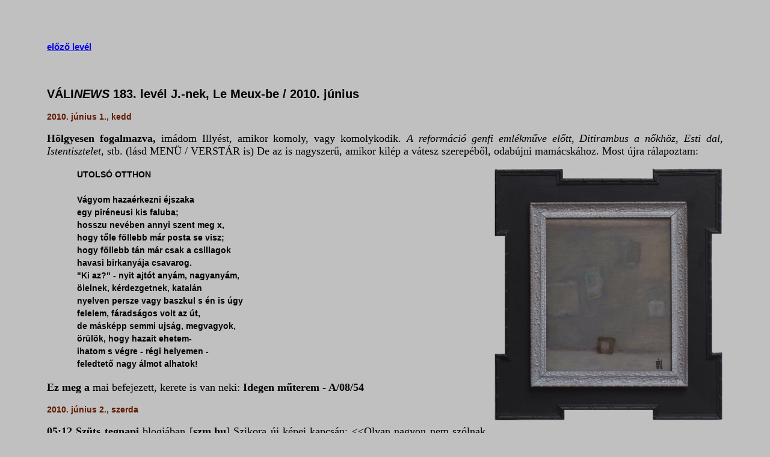

--- FILE ---
content_type: text/html
request_url: https://deske.hu/iras/news-fajlok/j2010.06.htm
body_size: 57985
content:

<html xmlns:v="urn:schemas-microsoft-com:vml" xmlns:o="urn:schemas-microsoft-com:office:office" xmlns="http://www.w3.org/TR/REC-html40">

<head>
<meta http-equiv="Content-Language" content="hu">
<meta http-equiv="Content-Type" content="text/html; charset=utf-8">


<title>Image</title>

<style type="text/css" media="screen">
<!--

body {
	background-color: #C0C0C0;
	padding:20px 70px;
	font-size: 18px;
	text-align:left;
	font-family:"Times New Roman", Times, serif;
}

.poxNormalBalra {
	font-size: 18px;
	text-align:left;
	font-family:"Times New Roman", Times, serif;
}	
.poxNormalSorkizart {
	font-size: 18px;
	text-align:justify;
	font-family:"Times New Roman", Times, serif;<br>
}	
.deske-nagybekezdes-sorkizart {
	font-size: 18px;
	text-align:justify;
	font-family:"Times New Roman", Times, serif;<br><br>
	padding:0;
	margin:0 0 0 150px;<br>
}	
.deske-nagybekezdes-Balrazart {
	font-size: 18px;
	text-align: left;
	font-family:"Times New Roman", Times, serif;<br><br>
	padding:0;
	margin:0 0 0 150px;
}
.deske-Normal-masfel-sor-Balra {
	font-size: 18px;
    line-height:140%;
	text-align:left;
	font-family:"Times New Roman", Times, serif;<br>
}
.deske-Normal-masfel-sor-sorkizart {
	font-size: 18px;
    line-height:140%;
	text-align:justify;
	font-family:"Times New Roman", Times, serif;
}	
.deske-masfelsor-18-px-arial-Balra {
	font-size: 18px;
	text-align:left;
	line-height:150%;
	font-family:Arial, Helvetica, sans-serif;
}
.deske-masfelsor-18-px-arial-Balra {
	font-size: 18px;<br>
    font-weight: bold;
	color:#621B00;
	text-align:left;
	line-height:150%;
	font-family:Arial, Helvetica, sans-serif;
}
.poxIdezetBalra {
	font-family: Arial, Helvetica, sans-serif;
	font-size: 14px;
	font-weight: bold;
	word-spacing:0;
	line-height:150%;
	text-align:left;
	padding:0;
	margin:0 0 0 50px; 
}

.poxIdezetSorkizart {
	font-family: Arial, Helvetica, sans-serif;
	font-size: 14px;
	font-weight: bold;
	word-spacing:0;
	line-height:150%;
	text-align:justify;
	padding:0;
	margin:0 0 0 50px; 
}

.kepJobbra_Margo_le_balra {
	float:right;
	margin:0 0 15px 15px;
}

.kepJobbra_Margo_fel_le_balra {
	float:right;
	margin:15px 0 15px 15px;
}

.kepBalra_Margo_le_jobbra {
	float:left;
	margin:0 50px 15px 0;
}

.kepBalra_Margo_fel_le_jobbra {
	float:left;
	margin:15px 15px 15px 0;
}

.poxDatum {
	font-family: Arial, Helvetica, sans-serif;
	font-size: 14px;
	font-weight: bold;
	color:#621B00;
	margin:25px 0 15px 0;
	text-align:left;
	
}
.poxHonapFejlec {
	font-family:Arial, Helvetica, sans-serif;
	font-size: 20px;
	font-weight: bold;
	text-align:left;
	color:#000000;
	display:block;
	clear:both;
}

.lapZaroLink a {
	font-family: Arial;
	font-size: 15px;
	font-weight: bold;
	text-align:left;
}

.poxLevelAdatok {	
	font-family: Arial, Helvetica, sans-serif;
	font-size: 12px;
	font-weight: bold;
	color:#000000;
	margin:25px 0 15px 0;
	text-align:left;

}
.deske-masfelsor-18-px-arial-Balra strong {
	color: #400080;
}
.poxNormalBalra .deske-masfelsor-18-px-arial-Balra {
	color: #800080;
}
.poxNormalBalra .deske-masfelsor-18-px-arial-Balra {
	color: #400040;
}
.poxNormalBalra .deske-masfelsor-18-px-arial-Balra {
	color: #400040;
}


-->
</style>

<style type="text/css">
<!--
.kepBalra_Margo_fel_le_jobbra1 {	float:left;
	margin:15px 15px 15px 0;
}
.kepBalra_Margo_fel_le_jobbra1 {	float:left;
	margin:15px 15px 15px 0;
}
.poxIdezetBalra p br {
	color: #E3ECB3;
}
.ffff {
	color: #E3ECB3;
}
p.MsoNormal {mso-style-parent:"";
	margin:0cm;
	margin-bottom:.0001pt;
	mso-pagination:none;
	mso-layout-grid-align:none;
	punctuation-wrap:simple;
	text-autospace:none;
	font-size:14.0pt;
	mso-bidi-font-size:10.0pt;
	font-family:"Times New Roman";
	mso-fareast-font-family:"Times New Roman";}
p.MsoNormal1 {mso-style-parent:"";
	margin:0cm;
	margin-bottom:.0001pt;
	mso-pagination:none;
	mso-layout-grid-align:none;
	punctuation-wrap:simple;
	text-autospace:none;
	font-size:14.0pt;
	mso-bidi-font-size:10.0pt;
	font-family:"Times New Roman";
	mso-fareast-font-family:"Times New Roman";}
p.MsoNormal2 {mso-style-parent:"";
	margin:0cm;
	margin-bottom:.0001pt;
	mso-pagination:none;
	mso-layout-grid-align:none;
	punctuation-wrap:simple;
	text-autospace:none;
	font-size:14.0pt;
	mso-bidi-font-size:10.0pt;
	font-family:"Times New Roman";
	mso-fareast-font-family:"Times New Roman";}
p.htracm {mso-style-name:hátracím;
	margin:0cm;
	margin-bottom:.0001pt;
	text-align:right;
	mso-pagination:none;
	mso-layout-grid-align:none;
	punctuation-wrap:simple;
	text-autospace:none;
	font-size:14.0pt;
	mso-bidi-font-size:10.0pt;
	font-family:"Times New Roman";
	mso-fareast-font-family:"Times New Roman";
	font-weight:bold;
	mso-bidi-font-weight:normal;}
p.idzet {mso-style-name:idézet;
	margin-top:0cm;
	margin-right:0cm;
	margin-bottom:0cm;
	margin-left:1.0cm;
	margin-bottom:.0001pt;
	line-height:16.0pt;
	mso-pagination:none;
	mso-layout-grid-align:none;
	punctuation-wrap:simple;
	text-autospace:none;
	font-size:11.0pt;
	mso-bidi-font-size:13.0pt;
	font-family:Arial;
	mso-fareast-font-family:"Times New Roman";
	mso-bidi-font-family:"Times New Roman";
	font-weight:bold;
	mso-bidi-font-weight:normal;}
p.MsoNormal3 {mso-style-parent:"";
	margin:0cm;
	margin-bottom:.0001pt;
	mso-pagination:none;
	mso-layout-grid-align:none;
	punctuation-wrap:simple;
	text-autospace:none;
	font-size:14.0pt;
	mso-bidi-font-size:10.0pt;
	font-family:"Times New Roman";
	mso-fareast-font-family:"Times New Roman";}
p.MsoNormal4 {mso-style-parent:"";
	margin:0cm;
	margin-bottom:.0001pt;
	mso-pagination:none;
	mso-layout-grid-align:none;
	punctuation-wrap:simple;
	text-autospace:none;
	font-size:14.0pt;
	mso-bidi-font-size:10.0pt;
	font-family:"Times New Roman";
	mso-fareast-font-family:"Times New Roman";}
-->
</style>
<br>

</head>
<body>

<p class="lapZaroLink"><a href="j2010.05.htm">előző levél</a> &nbsp;&nbsp;</p>
<br>
<p class="poxNormalBalra"><span class="poxHonapFejlec">VÁLI<i>NEWS</i> 183. levél J.-nek, Le Meux-be / 2010. június </span></p>
<p class="poxNormalBalra"><span class="poxDatum">2010. június 1., kedd</span></p><p class="poxNormalSorkizart"><strong>Hölgyesen fogalmazva,</strong> imádom Illyést, amikor komoly, vagy komolykodik. <em>A reformáció genfi emlékműve előtt, Ditirambus a nőkhöz, Esti dal, Istentisztelet</em>, stb. (lásd MENÜ / VERSTÁR is)
  De az is nagyszerű, amikor kilép a vátesz szerepéből, odabújni mamácskához. Most újra rálapoztam:<img src="../../fest/jpg/a0854.jpg" alt="" width="380" height="422" class="kepJobbra_Margo_fel_le_balra"></p>
<p class="poxIdezetBalra"><a name="illyes"></a>UTOLSÓ OTTHON<br>
  <br>
  Vágyom hazaérkezni éjszaka<br>
  egy piréneusi kis faluba;<br>
  hosszu nevében annyi szent meg x,<br>
  hogy tőle föllebb már posta se visz;<br>
  hogy föllebb tán már csak a csillagok<br>
  havasi birkanyája csavarog.<br>
  &quot;Ki az?&quot; - nyit ajtót anyám, nagyanyám,<br>
  ölelnek, kérdezgetnek, katalán<br>
  nyelven persze vagy baszkul s én is úgy<br>
  felelem, fáradságos volt az út,<br>
  de másképp semmi ujság, megvagyok,<br>
  örülök, hogy hazait ehetem-<br>
  ihatom s végre - régi helyemen -<br>
  feledtető nagy álmot alhatok!
  <br>
</p>
<p class="poxNormalBalra"><strong>Ez meg a </strong>mai befejezett, kerete is van neki: <strong>Idegen műterem - A/08/54</strong></p>
<p class="poxNormalBalra"><span class="poxDatum">2010. június 2., szerda</span></p>
<p class="poxNormalSorkizart"><strong>05:12 Szüts tegnapi</strong> blogjában [<strong>szm.hu</strong>] Szikora  új képei kapcsán: &lt;&lt;Olyan nagyon nem szólnak semmiről... [csak] szépek...&gt;&gt; A szakma egyik alapkérdése,  óvatosan kell fölgöngyölni. Itt vagyunk mi öregebbek, mint a konceptművészettel kezdődött új világ; ők elsősorban valamit mondani akarnak. Mi  hiszünk abban, hogy <em> <strong>egy okker mellé pontosan elhelyezett kobalkék foltocska képes villanás időre megmutatni Isten köpenye szegélyét. </strong></em>(Különben mi értelme Morandi poharainak.) Számunkra ez a festészet végső értéke. Amúgy pedig; minden út vezethet valahová.</p>
<p class="poxNormalSorkizart"><strong>Lábjegyzet.</strong> Persze ilyenkor mindig az erotomán és pedofil Balthus <strong><a href="/kepki_trezor.php?azon=t238">remekműve</a></strong> jut eszembe, ahol a kék folt mellett egyébként van egy meztelen nő is. A New York-i MET-ben  a főbejárattól egyenesen előre, végig, az üvegkupola alatt balra. Minden nap megnéztem.</p>
<p class="poxNormalSorkizart"><strong>Lábjegyzet kettő. </strong>A <em>szép</em> termelése nem tévesztendő össze az esztétizálással.</p>
<p class="poxNormalBalra"><br>
  <strong>07:03 Eső után,</strong> uszodába menet. <strong><a href="../link-2010/f2010163-link.jpg">F/2010/163</a></strong></p>
<p class="poxNormalSorkizart"><strong>Egy barátunk </strong>fölhábordott Mike diplomatémáján, ilyesmivel játszani. De hiszen a világ művészetének a fele a halállal van elfoglalva.<br>
</p>
<p class="poxNormalSorkizart"><strong>Telefon, aukcóra</strong> adták két képemet a Fény Galériába. Tanulják, tanulják, már majdnem sikerült a képcímeim helyes leírása. Még előre került az <span class="poxNormalBalra"><img src="../../fest/jpg/a0853.jpg" alt="" width="378" height="382" class="kepJobbra_Margo_fel_le_balra"></span>opuszszám. AZ AXIOART honlapon:</p>
<p class="poxNormalSorkizart"><span class="poxIdezetBalra"><img src="../link-2010/49_hu.gif" alt="" width="100" height="100"></span> <br>
  <span class="poxIdezetBalra">109 - Váli Dezső (1942): <strong><a href="/kepki.php?opusz=A/2008/24&t_nev=Table_fest&meret=800">A/08/24</a></strong> - Angol műterem // kikiáltási ár: 400 000 HUF</span></p>
<p class="poxNormalSorkizart">&nbsp;</p>
<p class="poxNormalSorkizart"><span class="poxIdezetBalra"><img src="../link-2010/49_hu.gif" alt="" width="100" height="100"></span> <br>
  <span class="poxIdezetBalra">110 - Váli Dezső (1942): <strong><a href="/kepki.php?opusz=A/2008/38&t_nev=Table_fest&meret=800">A/08/38</a></strong> - Műterem két lábbal a földön // kikiáltási ár: 450 000 HUF</span></p>
<p class="poxNormalSorkizart"><br>
  Délben befejeztem, itt mutatom<strong>:</strong> <strong>Tétova műterem - A/08/53</strong> 2008-2010, 60x60 cm</p>
<p class="poxNormalSorkizart"><strong><br>
  Illyés: <em>Ami megmarad </em></strong>-c. verséből két sor: &lt;&lt;Vacsora-füstöt mosolyog / az égre már egy messze dombhát.&gt;&gt;</p>
<p class="poxNormalSorkizart"><br>
  <span class="poxDatum">2010. június 3., csütörtök</span><img src="../../fest/jpg/a1038.jpg" alt="" width="486" height="387" class="kepJobbra_Margo_le_balra"></p>
<p class="poxIdezetBalra">Deske, érdekes párhuzam. Vajon melyik volt előbb? I.</p>
<p class="poxIdezetBalra">&nbsp;</p>
<p class="poxIdezetBalra">József Attila: Falu</p>
<p class="poxIdezetBalra"><em>Mint egy tányér krumplipaprikás, </em><br>
  <em>lassan gőzölög&nbsp;lusta</em> <br>
  <em>langy estében a piros palás</em> <br>
  <em>rakás falucska.</em><br>
  <br>
</p>
<p class="poxIdezetBalra"><em>Itt is, ott is karcsú füst - remény  -</em> <br>
  <em>tűnődni, merre szálljon,</em> <br>
  <em>áll kicsit a kémény küszöbén</em> <br>
  <em>és int a tájon.</em></p>
<p class="poxIdezetBalra">1934. </p>
<p class="poxIdezetBalra"><br>
  Kedves I., 1943-as kötetben jelent meg, nem bánt,  ha áthallás is, édesen formált. d. <br>
</p>
<p class="poxNormalBalra"><strong>Átfestve ez</strong> az A/10/38-as.</p>
<p class="poxNormalBalra"><span class="poxDatum">2010. június 4., péntek <br>
  </span>
<p class="poxNormalSorkizart"><strong>04:55 Valamikor én is </strong>tragédiának gondoltam, Trianon ma 90 éves. Első szeretőm pedig hetven. Szégyenkezem, csak ilyen tehetségtelen ajándék jutott eszembe,  új katalógusom. Nagy családja, sok utódja, de szegény nemrég özvegyült, maradt egyedül a hatalmas házban.</p>
<p class="poxNormalBalra">
<p class="poxNormalSorkizart">Az ember visszanéz. <br>
  Hónapokig forgattam a gondolatot, kezdetben fura mód nem siettem. Végül három ösmerőshöz is információért, mert a címét se tudtam; lassan <em>összeállt a kép</em>. Akkor már egyszerű volt a helyzet, BOOKLINE.HU. Az első cég Szegedről négy munkanap alatt küldte volna, ezek nem ismernek engem. De egy apró antikvárium a Dembinszky utcában, bár alvásidő, telefonon már csak annyit kérdeztem, melyik trolibusz-megálló? Ötszáz forint. És azóta olvasom is,  mi lenne, persze csalódás. Ötven évig úgy élt bennem, mint alapkönyv,  tájékozódási pont. Németh Imre: Őserdők mélyén. Magyar László regényes életrajza. <em>Szeretettel Öcsi fiamnak 1954. karácsonyán, Édesanya.</em> A nagy afrikakutató. Akárhogy igyekszem forgatni, inkább hősies világcsavargó, kalandor. Magyar László, 1818-1864. Cselédlány és egy ispán zabigyereke. Fiumei tengerészeti iskola,  ausztriai postahajón <img src="../../trezor/jpg/t238.jpg" alt="" width="380" height="418" class="kepJobbra_Margo_fel_le_balra">Brazília, onnét, nem tudva a helyzetet, Afrikába, rabszolgacsempész hajóval. Részt vesz egy uruguayi háborúban. És akkor végleg Afrika. Számos kongókörüli folyó vonalának megállapítása, forrásvidékének feldedezése. A Magyar Tudományos Akadémiától remél anyagi segítséget. Levelükben buzdítják. Benősül, arája  néger királylány. Többéves karavánutak. Az Akadémia megkeresésére a portugál kormány válasza: &quot;Magyar László meghalt Benguélában, halálának oka ismeretlen. Két láda  hagyatékát, az egyikben könyvek, a másikban irományok,  egy ottani portugál kereskedő házában helyezték el. Ami néhány év múlva lángok martaléka lett.&quot;<br>
  <em>Irományok.</em> Sajátrajzolta térképek, felfedezéseivel, néprajzi gyűjtéseivel.<br>
</p>
<p class="poxNormalBalra"><strong>Mailváltás</strong> hajnalban:</p>
<p class="poxIdezetBalra">Deske, jó lenne az a Balthus-kép csaj nélkül is...! S.</p>
<p class="poxIdezetBalra">&nbsp;</p>
<p class="poxIdezetBalra">Akkor megint rosszul fogalmaztam, hiszen éppen ezt akartam mondani. Én elsőre mindig azt a túlvilági kancsót keresem a szememmel. Az akt   helyett nyugodtan lehetne (tán égetett umbra) festőállvány is. d.</p>
<p class="poxNormalSorkizart"><strong>08:42. Aztán a reggel.</strong> Kisfiúként influenzásan, lázzal, délelőtt,  otthon, iskola helyett, egyedül, a hatalmas könyvszekrényem tetején. Beláttam mögé. És elhatároztam, ha majd én, annak a <em>hátulja</em> is szép lesz. Igyekeztem betartani. Meg kéne kérdezni,  az Írók Boltja melletti zeneműbolt személyzeti öltözőjében, a pincében, a vaslemez-szekrények tán még ma is narancs színűek. Világnézeti kérdés. Ezért nem szeretem, hogy a Budai Ferencesek praktikusan az oltár mögé <strong><a href="../link-2010/f2010164-link.jpg">pakolják </a></strong>az épp nem használt nagy szőnyeget,  létrát, fölös széket. Az ráadás, nem a lényeg, hogy ezek időnként <img src="../link-2010/t238-valtozat.jpg" width="382" height="419" class="kepJobbra_Margo_fel_le_balra">még ki is látszanak.<br>
  A vízben. S. nénit kénytelen voltam megdorgálni,<em> ma az edzésnaplóban pihenőnap szerepel?</em> Sokat úszik, de lassan. Pironkodott. Aztán egy futóvendég csaj a szomszéd sávban, csodálatos dudákkal. Ezen nagyon  elszontyolodtam. Két fordulóra, utána már mindezt fogalmaztam tovább, jelzőket keresgélve. Az öltözőben viccet mondtak: <em>Nyuszi kérdi, hova szaladsz kisegér? Jönnek a kommunisták, lelövik a lila elefántokat! De hiszen te...?! Elkövettek ők már nagyobb tévedéseket is!</em> Én az angol királyi párról beszéltem, húsz évig nem szerettem, hogy a fájvoklok teát külön teremben fogyasztják,  a különböző aromaillatok okán. Ahelyett;  lenne tíz perc idejük egymásra. És hogy  később kezdtem tisztelni őket, művelik a magaskultúrát, helyettem is.<br>
  <br>
</p>
<p class="poxNormalSorkizart"><strong>Imaközösségünkben</strong> valaki imát kért, hogy ő milyen rendetlen mostanában. Odasúgtam neki, <em>ugye tudod, hogy ez mindig csak egy szimptóma?</em><br>
</p>
<p class="poxNormalSorkizart"><strong>Egy telefon a Széchényi</strong> Könyvtár ny. igazgatójának (a hideg medencében úszik), hogy katalógusból mennyit érdemes-, aztán egy a Belvederebe. És megy a<em> hat</em> kötelespéldány. Örökélet biztosítva, már megint. Még egy fát fogok elültetni valahol, tiszteletemre. <br>
</p>
<p class="poxIdezetBalra">Kedves  deske! 
  A precízitás, a rend nem egy szimptóma? P.</p>
<p class="poxIdezetBalra">&nbsp;</p>
<p class="poxIdezetBalra">A szimptóma betegségtünet,
  a  rend szerintem nem az, az is következmény, de nem tünet… d.<br>
</p>
<p class="poxNormalBalra"><strong>Nem Weöres</strong>, Zelk.<img src="../../foto/jpg/f2010169.jpg" width="540" height="405" class="kepJobbra_Margo_le_balra"></p>
<p class="poxIdezetBalra">Volt, volt, ember volt,<br>
  Se nem élő, se nem holt,<br>
  Nem a ruha, csak a folt,<br>
  Napsütésben telihold,<br>
  Talán sose volt! <br>
  &nbsp;&nbsp;&nbsp;&nbsp;[Kóc, kóc]</p>
<p class="poxNormalBalra"><span class="poxDatum">2010. június 7., hétfő</span></p>
<p class="poxNormalBalra"><strong>Budai </strong>alsórakpart, a Margit-hídnál.</p>
<p class="poxNormalBalra">&nbsp;</p>
<p class="poxNormalBalra">&nbsp;</p>
<p class="poxNormalBalra">&nbsp;</p>
<p class="poxNormalBalra"><span class="poxDatum">2010. június 9., szerda</span><img src="../link-2010/a1037-link-2.jpg" width="423" height="468" class="kepJobbra_Margo_fel_le_balra"></p>
<p class="poxNormalBalra"><strong>A/10/37</strong> tovább.</p>
<p class="poxNormalBalra"><strong>Erre a fenyegető</strong> lehetőségre nem is gondoltam.<br>
  De szerencsésen figyelmeztet rá a BKV, aki Zrt.<br>
  Földrengés?<br>
  Pestis?<br>
  <a href="../link-2010/bkv-reklam.jpg"><strong>Megözvegyülés?</strong></a></p>
<p class="poxNormalBalra">Előzzük meg!</p>
<p class="poxNormalBalra">&nbsp;</p>
<p class="poxNormalBalra">&nbsp;</p>
<p class="poxNormalBalra">&nbsp;</p>
<p class="poxNormalBalra">&nbsp;</p>
<p class="poxNormalBalra"><span class="poxDatum">2010. június 10., csütörtök</span><img src="../link-2010/a1037-link-3.jpg" width="421" height="460" class="kepJobbra_Margo_le_balra"></p>
<p class="poxNormalBalra"><strong>J. / Le Meux </strong>véleménye a fenti képről: <br>
  &lt;&lt; Hàt nem könnyü eldönteni, melyik jobb. <br>
  Egymàs mellé  raktam az elsö és màsodik 
  vàltozatot: <br>
  még igy fél ora utàn se tudom.&gt;&gt; <br>
  Tetszenek érteni. <br>
  Nagyon civilizált megfogalmazás. <br>
  Úgyhogy ma elővettem. <br>
  Megint. <br>
  Tehát: A/10/37</p>
<p class="poxNormalBalra">Azt hiszem, most sokkal jobb.<br>
  Más kérdés, hogy ez a neten<br>
  egyáltalán nem látszik.<br>
  Sőt. </p>
<p class="poxNormalBalra">&nbsp;</p>
<p class="poxNormalBalra">&nbsp;</p>
<p class="poxNormalBalra">&nbsp;</p>
<p class="poxNormalBalra"><span class="poxDatum">2010. június 11., péntek</span></p>
<p class="poxNormalBalra"><strong>Június tizenegy;</strong> tíz éve született a <em>NEWS</em>. <br>
Ez is Szüts ötlete volt; épphogy meglett a honlap.</p>
<p class="poxNormalBalra">--------------------------------------------------------------------------------------------<br>
  <br>
<i><span style="font-size:
20.0pt;mso-bidi-font-size:10.0pt"><strong>Levelek Le Meux-be /<span style='color:#993300'> 66 </span></strong><span style='color:#993300'></span></span></i></p>
<p class=MsoNormal3 align=right style='text-align:right'><b style='mso-bidi-font-weight:
normal'><i style='mso-bidi-font-style:normal'><span style='font-size:12.0pt;
mso-bidi-font-size:10.0pt;color:#003366'>1990 óta írom ezeket a leveleket,
  válasz nemigen érkezik.
  <o:p></o:p>
</span></i></b></p>
<p class=MsoNormal3 align=right style='text-align:right'><b style='mso-bidi-font-weight:
normal'><i style='mso-bidi-font-style:normal'><span style='font-size:12.0pt;
mso-bidi-font-size:10.0pt;color:#003366'>2000 <span style='mso-spacerun:yes'></span>júniustól küldöm web-en, immár képekkel.
  <o:p></o:p>
</span></i></b></p>
<p class=MsoNormal3 align=right style='text-align:right;tab-stops:18.75pt'><b
style='mso-bidi-font-weight:normal'><i style='mso-bidi-font-style:normal'><span
style='font-size:12.0pt;mso-bidi-font-size:10.0pt;color:#003366'>Talán egyszer
  könyv lesz belőle.</span></i></b><b style='mso-bidi-font-weight:normal'><i
style='mso-bidi-font-style:normal'><span style='font-size:12.0pt;mso-bidi-font-size:
10.0pt'>
    <o:p></o:p>
  </span></i></b><b style='mso-bidi-font-weight:
normal'><i style='mso-bidi-font-style:normal'>
  <o:p><br>
  </o:p>
  </i>
    </b>
  <o:p>
</p>
<p class="poxNormalBalra">Mostantól ezt a honlapomra is fölteszem, <em>ott</em> illusztrációkkal.<br>
<strong>2000.június</strong></p>
<p class="poxNormalBalra"><strong>Szia J!</strong></p>
<p class="poxNormalBalra"><strong>Beszámolok:</strong> Június: végig a Web hompage munkái. Néhány képen dolgoztam, a régbbiek közül ezeken (régi állapot):<br>
Műterem ággyal A/98/48</p>
<p class="poxNormalBalra"><img src="../../fest/jpg/a9848.jpg" width="210" height="210"></p>
<p class="poxNormalBalra">Műterem Rippl keretben A/98/61</p>
<p class="poxNormalBalra"><img src="../../fest/jpg/a9861.jpg" width="216" height="184"></p>
<p class="poxNormalBalra">(A keret tényleg egy Rippl-pasztellé volt.) A kép sajnos elvszetette kezdeti hamvasságát, ké évig kínoztam, s elment a felszínes-dekoratív felé. Játékból persze lehetne Rippl-képet csinálni, de akkor nagyon jó kell legyen. A keretszín még rossz, 21-szer festettem át.</p>
<p class="poxNormalBalra">2000.6.11.<br>
Váli Miklós elmosogatott. [...]</p>
<p class="poxNormalBalra"><strong>Egy e-mail Szütsnek:</strong><br>
  <br>
  <span class="poxIdezetBalra">nincs semmi. Schulze - Balabán - Schulze - Balabán</span><br>
  <br>
  (Na, honnét az idézet?) [...]</p>
<p class="poxNormalBalra"><strong>Ülök este az ágyam szélén,</strong> nézem a térdemet.<br>
  Valahogy olyan ismerősnek tűnik.<br>
  Napok múlva felködlik, miért.<br>
Rajzoltam ezt egyszer rég, egy alkotóházban &nbsp;&nbsp;<a href="j2000.06.htm"><strong>...és így tovább</strong></a></p>
<p class="poxNormalBalra">-------------------------------------------------------------------------------------------------------<b style='mso-bidi-font-weight:
normal'><i style='mso-bidi-font-style:normal'>
  <o:p><br>
  </o:p>
</i></b><span class="MsoNormal"><b style='mso-bidi-font-weight:normal'>
<o:p></o:p>
</b></span></p>
<p class="poxNormalSorkizart"><span class="poxNormalBalra">...hát hogy is van ez. <br>
  Tényleg lett könyv   e levelekből. <br>
  A honlap szerkesztését nyolc év után fejeztem be. <img src="../../fest/jpg/a0828.jpg" alt="" width="412" height="412" class="kepJobbra_Margo_fel_le_balra"><br>
  Schulze-Balabán: rendben van. Az <em>Iskola a határon</em>-t ma is szeretem. <br>
  Miklós fiam időnként bizonyára  elmosogat magának. <br>
  <br>
  Tíz év. Hajam már akkor is fehér volt. Padlóm még nem. <br>
  </span><br>
</p>
<p class="poxNormalBalra"><strong>Átfestettem /</strong> befejeztem, fotóztam. <br>
  Előzménye: múlt héten kipakoltam az egész<em> raktárat</em>, átnézendő.</p>
<p class="deske-Normal-masfel-sor-Balra"><strong>Műterem J.-nek - A/08/28</strong> <strong><br>
  <a href="/kepki.php?opusz=A/2009/11&t_nev=Table_fest&meret=800">Napfényes műterem - A/09/11</a><br>
  <a href="file:///kepki.php?opusz=A/2009/54&t_nev=Table_fest&meret=800">Műterem - telihold - A/09/54</a><br>
  <a href="/kepki.php?opusz=A/2010/02&t_nev=Table_fest&meret=800">Műterem, tűnődve - A/10/02</a><br>
  <a href="/kepki.php?opusz=A/2010/34&t_nev=Table_fest&meret=800">Műterem, egy nehéz nap - A/10/34</a><br>
  <a href="../link-2010/a1037-link-4.jpg">Félórás műterem - A/10/37</a><br>
  <a href="/kepki.php?opusz=A/2010/38&t_nev=Table_fest&meret=800">Platánkéreg műterem - A/10/38</a></strong></p>
<p class="poxNormalSorkizart">Evvel minden kép ki van dobva, vagy meg van festve. És most micsináljak. Július elseje a köv. alkotóház. Talán meg kéne varrni a kengyeleket a pizsamanadrágokra, alul. Éjszaka mindig fölcsúszik. És föltorlódik a térdem alatt, elszorítja. A ripszszalag hónapja az asztalomon. Nem kell erősre. A cérna itt elvben  nyíróerőre terhelődik. (Evvel egy vizsgán el lehetne bukni.) Persze azt nem tudja fölvenni, marad a húzóerő, arra jól működik. Ha elég nagy csomó van a végén.</p>
<p><strong>Hajnali mail </strong> Le Meuxből.</p>
<p class="poxIdezetBalra">Deske, ha két nappal késöbb inditottad volna a News-t, pont a  szülinapomra estél volna. A News 10, én meg 50. Szép kerek szàmok. J.</p>
<p class="poxIdezetBalra">&nbsp;</p>
<p class="poxIdezetBalra">Áttesszük! Két nap elég? Tehát a<em> NEWS</em> indult: 2000. június 13-án. d.</p>
<p class="poxIdezetBalra">&nbsp;</p>
<p class="poxNormalSorkizart"><strong>11:35, egy</strong> pizsamapánt meg is van. Csak a varrást (Photoshop CS4, Clone Stamp Tool, Master Diameter: 66 px, Hardness: 0%) ki kellett retusálnom, olyan rondán csináltam, <strong><a href="../link-2010/pizsamapant.jpg">fehér cérnával</a></strong>.<br>
</p>
<p class="poxNormalSorkizart"><span class="poxDatum">2010. június 12., szombat</span></p>
<p class="poxNormalBalra">Barna lombok? <strong><a href="../link-2010/barna-lombok.jpg">június közepén</a></strong><a href="../link-2010/barna-lombok.jpg"></a></p>
<p class="poxNormalBalra"><span class="poxNormalSorkizart"><span class="poxDatum">2010. június 13., vasárnap</span></span><span class="poxNormalSorkizart"><img src="../link-2010/f2010170-link.jpg" alt="" width="763" height="508" class="kepJobbra_Margo_fel_le_balra"></span></p>
<p class="poxNormalBalra">&nbsp;</p>
<p class="poxNormalBalra">&nbsp;</p>
<p class="poxNormalBalra">&nbsp;</p>
<p class="poxNormalBalra">&nbsp;</p>
<p class="poxNormalBalra">&nbsp;</p>
<p class="poxNormalBalra">&nbsp;</p>
<p class="poxNormalBalra">&nbsp;</p>
<p class="poxNormalBalra">&nbsp;</p>
<p class="poxNormalBalra">&nbsp;</p>
<p class="poxNormalBalra">&nbsp;</p>
<p class="poxNormalBalra">&nbsp;</p>
<p class="poxNormalBalra">&nbsp;</p>
<p class="poxNormalBalra">&nbsp;</p>
<p class="poxNormalBalra">&nbsp;</p>
<p class="poxNormalSorkizart"><strong>A temetői Mária, </strong>F/2010/170,  és ez már Duplummária.    Egy szobrászhallgató lány; hatvanezer. Sárral patinázta. A szobrot Zsófi lányom nagyon vágyta, és talán belefér az én életembe is. A vekkeren  az 5:23; már  pár perccel korábban kéne kelni, hogy időben legyek-, lassulok. Mária fejénél  M-betű, fiamat tavaly kértem, hozna; a Metroplitan Múzem padlóján sok ilyen van, elszórtan. A belépőjegy.</p>
<p class="poxNormalSorkizart">Svejket olvasom. Halálosan pontos; vagyis remekmű.<br>
  Az ateista Hasek  művével, főhősével valamit megmutat Isten arcából. <img src="../../fest/jpg/a1036-nagyobb.jpg" width="515" height="479" class="kepJobbra_Margo_fel_le_balra"></p>
<p class="poxNormalSorkizart"><span class="poxDatum">2010. június 15., kedd</span></p>
<span class="poxNormalBalra"><strong>Alakul. </strong>Megint sikerült <br>
kilenc gyenge hatvan centis<br>
képtől megszabadulnom.<strong><br>
Húsz év műterem - A/10/36</strong><br>
151x161 cm. <br>
A táblák 40x40 illeve <br>
40x45 centisek.<br>
<br>
A címén még gondolkozom,<br>
de talán maradhat is</span>. <br>
</p>
<p class="poxNormalBalra">Itt megnézhető <strong><a href="../../fest/jpg/a1036-nagyobb.jpg"><br>
  táblánként</a></strong> is.</p>
<p class="poxNormalBalra"><br>
  <strong>Az a kérdés,</strong> egy szerepű-e a két g-végződés a <em>mosolyog</em> és a <em>kaffog</em> szóban.<br>
  Valami gyakorító-képző? Akkor mi a kaff? </p>
<br>
<p class="poxIdezetBalra">&nbsp;</p>
<p class="poxIdezetBalra">Deske, nem kaffog, hanem&nbsp;klaffog. <br>
  üdv: F.</p>
<p class="poxIdezetBalra">&nbsp;</p>
<p class="poxIdezetBalra">Én kaffogok, a papucsom klaffog. d.</p>
<p class="poxIdezetBalra">&nbsp;</p>
<p class="poxIdezetBalra">&nbsp;</p>
<p class="poxIdezetSorkizart">Deske, hát persze, hogy gyakorító: furcsa  módon a hangutánzó-hangfestő szavak végén viszont szinte kötelező, mert a  cselekvés hosszantartó voltát jelzi, ugye 'kaffog', morog,   szipog,&nbsp;sunnyog, gágog, vinnyog, károg, csipog (a 'csiripel'-ben az -l  síma igeképző) durrog, dörög, surrog, kotyog, zümmög, brummog&nbsp;etc. <br>
  I. </p>
<p class="poxIdezetSorkizart">&nbsp;</p>
<p class="poxIdezetSorkizart">&nbsp;</p>
<p class="poxNormalSorkizart"><strong>KAFFANT,</strong> ige &lt;Kutya&gt; a száját összecsapva vakkanásszerű hangot ad. <strong>KAFFOG</strong>: ige, Sűrűn egymás uán kaffan. <strong>KAFF</strong>, fn., ami ilyenkor kijön a kutyából.</p>
<p class="poxNormalBalra"><span class="poxDatum">2010. június 16., szerda</span><img src="../../foto/jpg/f2010171.jpg" width="375" height="500" class="kepJobbra_Margo_fel_le_balra"></p>
<p class="poxNormalBalra"><strong>Finta 75, ünnepség</strong> negyvenfős irodájában, a Szent Isván körúton. Néhány évenként látjuk egymást, elmentem. Megint egyeztettük; nekem titkos, reménytelen szerelmem maradt az építészet, ő grafikus szeretett volna lenni. Ma is minden terve firkálgatással alakul.<br>
  Diplomamunkámat - Keletázsia Múzeum - megnézve hívott meg irodájába, 1967 nyarán. A Hotel Duna Intercontinentalt tervezték, éve már, minden nap este kilencig. Életdöntésem volt, hogy harmadik nap fél ötkor letettem a 2H-s ceruzát, és indultam haza  (festeni). Tudtam, mit teszek, attól a perctől kezdve átnéztek rajtam, természetesen.<br>
  <br>
  A tortákból nem ehettem, órával előtte vágtak ki ínyemből egy darabkát, fogtömés lesz. </p>
<p class="poxNormalBalra">&nbsp;</p>
<p class="poxNormalBalra"><strong>A metróban</strong> eddig észre nem vett doboz, szinte nosztalgia.<br>
  Ez bizony eredeti. <br>
  Extrennaja, sz masinisztom, govorítye, értem, <strong><a href="../link-2010/orosz-doboz.jpg">le se fordították.<br>
</a></strong>Harminc? - negyvenéves lehet ez a kocsi.</p>
<p class="poxNormalBalra">&nbsp;</p>
<p class="poxNormalBalra"><span class="poxDatum">2010. június 17., csütörtök</span><img src="../../fest/jpg/a0954.jpg" width="376" height="376" class="kepJobbra_Margo_le_balra"><br>
  <br>
  <strong>Nem volt baj</strong> ezzel a képpel, azon túl, <br>
  hogy átbillent unalmasba.<br>
  Élőben jámbor-szürke, selymes felület.<br>
  <strong><a href="../link-2010/a0954-1-link.jpg">Műterem - telihold - A/09/54</a></strong></p>
<p class="poxNormalBalra">Próbálkozom.</p>
<p class="poxNormalBalra">&nbsp;</p>
<p class="poxNormalBalra">&nbsp;</p>
<p class="poxNormalBalra">&nbsp;</p>
<p class="poxNormalBalra">&nbsp;</p>
<p class="poxNormalBalra">&nbsp;</p>
<p class="poxNormalBalra">&nbsp;</p>
<p class="poxNormalBalra"><strong>Ma tovább a</strong><img src="../link-2010/a1037-link-5.jpg" width="463" height="510" class="kepJobbra_Margo_fel_le_balra"><br>
  Félórás műterem - A/10/37,<br>
  ez is bágyadtnak tűnt.<br>
  Illetve akkor bágyadságában tündököljön.<br>
  Próbálkozom. </p>
<p class="poxNormalBalra">&nbsp;</p>
<p class="poxNormalBalra">&nbsp;</p>
<p class="poxNormalBalra">&nbsp;</p>
<p class="poxNormalBalra">&nbsp;</p>
<p class="poxNormalBalra">&nbsp;</p>
<p class="poxNormalBalra">&nbsp;</p>
<p class="poxNormalBalra">&nbsp;</p>
<p class="poxNormalBalra">&nbsp;</p>
<p class="poxNormalBalra">&nbsp;</p>
<p class="poxNormalBalra">&nbsp;</p>
<p class="poxNormalBalra">&nbsp;</p>
<p class="poxNormalBalra">&nbsp;</p>
<p class="poxNormalBalra"><span class="poxDatum">2010. június 18., péntek</span><img src="../link-2010/a1037-link-6.jpg" width="461" height="510" class="kepJobbra_Margo_le_balra"></p>
<p class="poxNormalBalra"><strong>Próbálkozom, </strong>továbbra is,<br>
  A/10/37.<br>
  Már nem egészen <em>félórás</em> műterem. </p>
<p class="poxNormalBalra">&nbsp;</p>
<p class="poxNormalBalra">Kiállításom egyébként<br>
  ma bezár, s aztán: <br>
  <strong>NYÁRI SZÜNET</strong>.<br>
  Nyit: július 13-án.</p>
<p class="poxNormalBalra"><br>
  <br>
  Miközben mi tesszük<br>
  ezt-azt -<br>
  <strong><a href="../link-2010/arviz-2.jpg">kaptam egy fényképet<br>
  </a></strong>illetve visszafotóztam, <br>
  monitorról.</p>
<p class="poxNormalBalra">&nbsp;</p>
<p class="poxNormalBalra">&nbsp;</p>
<p class="poxNormalBalra">&nbsp;</p>
<p class="poxNormalBalra"><span class="poxDatum">2010. június 19., szombat</span></p>
<p class="poxNormalSorkizart"><strong>Gyónás közben</strong> beszélgettünk is, mondom Józsi atyának, elég pocsékul (szarul) érzem magam, talán ezért is adta penitenciául a csodálatos 139. (138.) zsoltárt olvasgatni. Szeretem. Elképesztő, ha az ember odafigyel. Isten mindenütt-jelenléte:<br>
</p>
<p class="poxIdezetBalra">...Hova menjek a te lelked elől, és a te orcád elől hova fussak?<br>
  Ha a mennybe hágok fel, ott vagy, ha a Seolba vetek ágyat, ott is jelen vagy.<br>
  Ha a hajnal szárnyaira kelnék, és a tenger túlsó szélére szállanék:<br>
  Ott is a te kezed vezérelne engem, és a te jobbkezed fogna engem.<br>
  Ha azt mondom: A sötétség bizonyosan elborít engem és a világosság körülöttem éjszaka lesz,<br>
  A sötétség nem borít el előled, és fénylik az éjszaka, mint a nappal...<br>
</p>
<p class="poxNormalSorkizart"><strong>Az éves átlagunkat</strong> a Gázművek alulkalkulálta, májusi végelszámoláskor 120 ezret kértek tőlem, egy összegben. Ilyenkor az ember morog, szerencsés esetben csak magában. Hogy  lehetett volna jobban, hogy nálad 25 fok volt,  az amerikaiak 18 fokra állítják. Aztán fölötlött két vers. Rakovszky szomorúsága, talán megtalálom, ahogy halott szerettével beszélget... Igen, megvan, <em>Kísértetek.</em> A hatalmas<em> Az időről </em>versciklusból:</p>
<p class="poxIdezetBalra">...&quot;Visszatértem,<br>
  a telihold talán, vagy fájdalmad mágnese<br>
  testté rántotta össze ittlétemnek a térben<br>
  kóválygó lenyomatait, hogy én, aki<br>
  csak csöpögő csapokról, gázszámláról beszéltem<br>
  valaha, elmondjam, amit sose,<br>
  s te is elmondd, amit nem mondtál el, míg éltem.&quot;</p>
<p class="poxNormalBalra">És nocsak, ez is onnét. Másodszor is följajdul az <em>Egyirányú utcában</em>:</p>
<p class="poxIdezetBalra">...És ha lehetne, ha mégiscsak visszatérne,<br>
  ki már soha, megint csak gázszámlákról beszélne,<br>
  csöpögő vízcsapokról, s te is csak azt felelnéd,<br>
  amit akkor, s nem mondanád: &quot;Ne menj még!<br>
  Fél életem viszed magaddal, hogyha elmégy!&quot; </p>
<p class="poxNormalSorkizart">Hiszen Várady is, <em>Szellemhangok a rádióból, </em>ezt szinte kívülről, sokat hallgattam CD-ről. Orbán Ottónak ajánlja; azt írja meg, hogy váratlanul éjfél tájt    a rég halott Zelk és Kormos hangja, s borong, hogy barátai is lehettek volna,  de ezt már végleg elmulasztotta.</p>
<p class="poxIdezetBalra">...szegény Yorick, halott sirály,<br>
  akiket most te megidéztél,<br>
  amikor mindjárt itt az éjfél,<br>
  akikhez nem fértem közel,<br>
  akiknek te sem mondtad el,<br>
  amit talán nem is lehet,<br>
  ahogy én sem tudom neked.</p>
<p class="poxNormalBalra">Talán lehet abban  bízni, hogy   valahogy mégiscsak átszivárog...</p>
<p class="poxNormalBalra"><span class="poxDatum">2010. június 20., vasárnap</span></p>
<p class="poxNormalBalra"><strong>08:25 Kata mondja, </strong>szeret tömeggel együtt hullámzani. Ennek jegyében. Bár ez este jött létre legfőképpen. <strong><a href="../link-2010/f2010173-link.jpg">Délelőtt piac</a></strong> volt, én is, ezúttal teljesen önkéntesen. 42. házass. évf. Megfigyeltem, vannak, akik kikeresik a legszebb citromot, és azt veszik meg. A helyzetet bonyolítja, sokan árulják  ugyanazt, ezt úgy hívják, választék. Nagy a tét, a hölgyek szeme izzik. Amíg Kata válogat, és tárgyal, én kissé hátrébb húzódom a gurulós szatyorral. A tér amúgy tágas, szellős, mondhatni, <img src="../link-2010/muzeumok-ejszakaja.jpg" alt="" width="325" height="579" class="kepJobbra_Margo_fel_le_balra"><strong><a href="../link-2010/f2010174-link.jpg">Eledelek Temploma</a></strong>. <br>
  <br>
  Este a Múzeumok Éjszakája. Én ugyan  csak <strong>Nádor Tibi - Nagy Géza - Fischer - Csató</strong> kiállítását akartam volna megnézni <strong>a Fonóban</strong>, de ők is alávetve az Éjszakának; 1300 a belépő. A fiúk hozzák a formájukat,  Nádor volt köztük fotogén, <strong><a href="../link-2010/nador-2010-1.jpg">mutatom</a></strong>. Hogy most <strong><a href="../link-2010/nador-2010-2.jpg">figurális</a></strong>, rezzenetlenül viszi tovább tizenöt év előtti Szobamozi-témája foltkontasztjait, jól. Géza műtermét is láttam, mint maga is vallja, ha két méter alá megy, gyengül. Pech. A nagy képei nagyon jók. Fischi is rendben van. Ideje lenne kiállításilag továbblépni, elkülönülni. A művészetben nincs demokrácia.<br>
  <br>
  Éjszaka aludni kell, nem múzeumolni, de ha már a drága jegy - mindenüvé érvényes -, Katával föl a <strong>Várba</strong> is, kvázi eggyé válva a  tömeggel. A <strong>Hadtörténeti Múzeum</strong> udvarán lévő sátorban przemysl-i recepet szerinti fűrészporos kenyeret kóstoltuk, ízletes. A hadiszakácstól tudom,  ez  milyen egészséges, a káros bakrériumoknak a cellulózba beletörik  a foguk. (A várost 150 ezer magyar védte, <em>a Monarchia keleti védőbástyája</em>, az oroszok praktikusan kiéheztettek minket.) Ünnep: hangorkán keretében ma estére fénnyel sejtelmes-lilára festették a Galéria oldalán lévő Mátyás vadászata-szobrot, nahát; itt mutatom. <br>
  <br>
  <strong>MNG, </strong>átlábalva a tömegen, mert a kupola alatt divatbemutató,  a dobogón egy szűz forgolódik, almákkal frizurájában. A tapsot hivatalos félmosollyal nyugtázza. A<strong> Kovásznai-kiállítást</strong> kerestem, ki ez az ember, hogy az MNG két emeletet szán rá, mikor Czimrának, stb. nem... Nyolc kilométeres sebességgel végig a termeken, nagyon sok egyforma méretű kép, egyforma, jó drága keretben. Bizonyára, bizonyára. Nekik.</p>
<p class="poxNormalSorkizart">Másnap (ma) <strong>a Klubban, </strong>az öltözőben a hadtörténész és a villamosmérnök vitatkoznak, van-e értelme, hogy évente egyszer többszázezer ember benéz egy-két múzeumba. A veszprémi igazgatónak pedig óvodás-programokat kell szerveznie,   cirkuszt   produkálni a nagyérdemű számára; régészt pedig elbocsátani, kutatásra nem jut pénz és idő. <br>
  Nem tudom. Harminc éve én erről egy cikkben:</p>
<p class="poxIdezetSorkizart">...A párizsi Modern Múzeum anyagát átköltöztették az új Pompidou Centrumba,   ahol  aztán minden van. Nagyon igyekeznek vonzóvá tenni magukat. Tűznyelés és   virsliszag, komputeres nézőszámlálás és beszűrődő filmzene, minden, ami   csak a néző  figyelmét elvonhatja a képről.<br>
  Jövőre a kiállítótermeket derékig elárasztják (langyos) vízzel, hogy a  lubickolni szeretők is odaszokjanak.
  Csak az a baj, hogy mozgás közben a vér a fejből az izmokba szalad...<br>
  <br>
</p>
<p class="poxIdezetSorkizart">....A képzőművészeti népnevelés nem a festő feladata.&nbsp;Legalábbis én nem tudnék két munkát egy élet alatt jól elvégezni.&nbsp;Ugyanúgy nem feladata a múzeumnak sem. Az egyetem szívességből nem vállalja át  az egyszeregy oktatását... [<a href="../c-fajlok/c0878-1.htm">a cikk</a>]</p>
<p class="poxNormalBalra"> Nem tudom. A most Mona Lisával összefotózkodó japánok unokái már majd a képet is megnézik, úgy gondolom.</p>
<p class="poxNormalBalra">&nbsp;</p>
<p class="poxNormalSorkizart"><strong>Észbe kaptam,</strong> <strong>NYÁRI SZÜNET </strong>a Belvedere Galériában, tudatni kell, rögtön a főoldalon. És a kiállítás-fájl legelejére két olyan fotó, amiből  egész <strong><a href="../../kiallitas/k46.htm">atmoszférája kiolvasható.</a></strong><br>
</p>
<p class="poxNormalSorkizart"><span class="poxDatum">2010. június 21., hétfő</span><img src="../link-2010/kutya-onarckep.jpg" width="518" height="429" class="kepJobbra_Margo_fel_le_balra"></p>
<p class="poxNormalSorkizart"><strong>Gyűjtőim unszolására </strong><br>
  egy önarcképen gondolkozom.</p>
<p class="poxDatum">&nbsp;</p>
<p class="poxDatum">&nbsp;</p>
<p class="poxDatum">&nbsp;</p>
<p class="poxDatum">&nbsp;</p>
<p class="poxDatum">&nbsp;</p>
<p class="poxDatum">&nbsp;</p>
<p class="poxDatum">&nbsp;</p>
<p class="poxDatum">&nbsp;</p>
<p class="poxDatum">&nbsp;</p>
<p class="poxDatum">2010. június 22., kedd</p>
<p class="poxNormalSorkizart"><strong>A rész és az egész. </strong>Jelenits atya   diákjainak magyarázta: egy pap nem tehet ki MTK jelvényt, mert akkor a FRADI-drukker diákjai nem mennek hozzá gyónni. <br>
  A képzőművészek egy része mostanában
  nagyon igyekszik aktuális lenni. 
  Politika, gazdaság, napi ügyek. <br>
  Feladatunk nem körbe-, hanem fölfelé mutatni.<br>
  <br>
</p>
<p class="poxNormalSorkizart"><strong><strong>Délelőtt:</strong> figyelmeztettek, </strong>hogy ezt most érezni fogom<strong>. </strong>Savval markánsan lemarták   ínyem fölöslegét, hogy majd tömni lehessen  a fogakat.  Meg két képet kijavítottam. Aztán öreg <a href="../link-2010/konyhai-allvanyok.jpg"><strong>konyhai állványok</strong></a> festése, házassági évfordulónk, Kata nagyon fog örülni.<br>
  <br>
  <strong><br>
    Értelmes körleveleket</strong> sem szoktam továbbítani. De: </p>
<p class="poxIdezetBalra">SZIASZTOK!</p>
<p class="poxIdezetBalra"><strong>SEGÍTSÜNK AZ ÁRVÍZKÁROSULTAKNAK</strong>&nbsp;!<br>
  <br>
</p>
<p class="poxIdezetBalra"><img src="../link-2010/arvizkarosultak.jpg" width="519" height="363"><br>
</p>
<p class="poxIdezetBalra"><strong><br>
  Mondjunk le az augusztus 20.-i  tűzijátékról, az árvízkárosultak megsegítésére!</strong><br>
  Menjen ez a lista körbe   MAGYARORSZÁGON!<br>
  Egyetértesz?<br>
  Írd alá, és küldd el minél többeknek!<br>
</p>
<p class="poxIdezetBalra">Sárköziné Ági (Budapest)<br>
  Sárközi Sándor (Budapest)<br>
  Sárközi Attila (Budapest)<br>
  Dukay  Nagy Ádám&nbsp;(Budapest)<br>
  Birtalan Balázs (Budapest)<br>
  Bánfalvy Ákos<br>
  Bánfalvy Veronika<br>
  Oláh  Katalin<br>
  Kőnigné Adler Katalin&nbsp; <br>
  Novák Teréz (Budapest)<br>
  Kovács Ferenc (Bp) <br>
  Zádor István Bp.<br>
  Váli Dezső Bp.</p>
<p class="poxIdezetBalra">&nbsp; </p>
<p class="poxIdezetBalra">&nbsp;</p>
<p class="poxNormalSorkizart"><strong>S. azt mondja,</strong> van Rakovszkynak jóval súlyosabb gondolata is, mint amit szombaton idéztem tőle. Könyve úgyis előttem, hát végigolvastam megint ezt hatalmas AZ IDŐRŐL-ciklusát, amire nagyon fölfigyeltek, akik figyelnek. Miket figyel meg, elképesztő látványtöredékek, víziók. Begépelni nincs energiám, de szkenn;  legyen itt is elérhető, közkincs.</p>
<p class="poxIdezetBalra">Nincs múlt idő. A múlt nem múlik el.<br>
  Megőrizzük, ahogy a rég leégett<br>
  erdők virágporát a tómeder<br>
  iszapja. Ami volt, nem ér sohase véget... &nbsp;<a href="../html-2010/rak-1.htm"><strong>Kísértetek</strong></a></p>
<p class="poxIdezetBalra">&nbsp;</p>
<p class="poxIdezetBalra">De ami volt, az nem jön vissza többé<br>
  soha. Az idő egyirányú utca.<br>
  Örökké zuhog a jelen, s örökké<br>
  száraz lábbal kelünk át rajta: a múlt fölissza<br>
  szempillantás alatt. Lábbal előre vissza<br>
  nem szökken a műugró a trambulinra... &nbsp;<a href="../html-2010/rak-2.htm"><strong>Egyirányú utca</strong></a></p>
<p class="poxIdezetBalra">&nbsp;</p>
<p class="poxIdezetBalra">A: A múltnak sosincs vége. A jelen<br>
  &nbsp;&nbsp;&nbsp;&nbsp;- az is múlt, álöltözetben.<br>
  &nbsp;&nbsp;&nbsp;&nbsp;Rozsdás lavór a még levéltelen<br>
  &nbsp;&nbsp;&nbsp;&nbsp;bodzabokor tövében, vizes böjti szelekben<br>
  &nbsp;&nbsp;&nbsp;&nbsp;fölszárnyaló papírzacskó...&nbsp;&nbsp;&nbsp;<a href="../html-2010/rak-3.htm"><strong>Párbeszéd az időről</strong></a></p>
<p class="poxIdezetBalra">&nbsp;</p>
<p class="poxIdezetBalra">Fésű földben, karóra víz alatt,<br>
  madártetem a hóban...<br>
  Száz év előtti karácsonyi lap<br>
  a bombatalálat érte fiókban...&nbsp;&nbsp;<strong><a href="../html-2010/rak-4.htm">Dal az időről</a></strong></p>
<p class="poxNormalBalra"><br>
<p class="poxNormalSorkizart">S. még azt is mondta,  Rakovszkynak nincs humorérzéke - regényeiből kiderül -, tehát az élet nyomorúságát ugyan érti, de így nem lát át fölötte. Ez lehet, a könyvei nekem se működnek. A versben erre nincsen szükség,  ott a csupasz dráma.</p>
<p class="poxDatum">2010. június 23., szerda<img src="../link-2010/a0910-link-2.jpg" width="444" height="437" class="kepJobbra_Margo_le_balra"></p>
<p class="poxNormalBalra"><strong>Észbe kapva,</strong> persze a google-ban rögtön megtaláltam a<em> beírt</em> verseket. Teszem őket már így a <strong><a href="../verstar.htm">VERSTÁRBA</a></strong> is. <br>
  <br>
  <strong>Megismétlem: </strong>Az irodalom, azt hiszem, tágabb. De a képzőművészet és a zene: nem körbe mutat, hanem mindig fölfelé. <br>
  <br>
  <strong>A mai nem akar</strong> sikerülni, mutatom a két tegnap átalakított képet.<br>
  <br>
  <strong>Műterem - béke - A/09/10</strong></p>
<p class="poxNormalBalra"><strong><a href="../../fest/jpg/a1009.jpg">Konok műterem - A/10/09</a></strong>
  </h3>
</p>
<p class="poxNormalBalra">Mégiscsak megmutatom a mait is, munka közben. Ez a legrosszabb, olyan majdnem-jó. Még az is lehet, hogy így marad, olyan bizonytalan vagyok. &quot;Vagy talán nem is.&quot; Sokszor meg kell csinálnom egy témát, hogy egyszer igazán jó legyen.</p>
<p class="poxNormalBalra"><a href="../link-2010/a1002-link.jpg"><strong>Műterem - tűnődve - A/10/02</strong></a></p>
<p class="poxNormalBalra"><strong>Valamint a levelek</strong> beérkezése-hangjelzés lenullázta magát, miért.
  Kellett újat csinálni, hogy <strong><a href="../html-2009/mail-vonathang.wav">mail-jött</a></strong>. </p>
<p class="poxNormalBalra">&nbsp;</p>
<p class="poxNormalBalra"><span class="poxDatum">2010. június 25., péntek<img src="../link-2010/a1037-link-7.jpg" width="453" height="506" class="kepJobbra_Margo_le_balra"><br>
  <br>
  </span>Ismét és megint a <strong>Félórás műterem - A/10/37</strong><br>
  Hetedszer. (Szerintem  ......ebb lett)<br>
  Már rég ki kellett volna dobni a keretet. </p>
<p class="poxNormalBalra">Tudom, tudom. Akkor már írjak inkább blogot.</p>
<p class="poxNormalBalra"><br>
  <strong>Életemben először</strong>, fotót kértek tőlem aukcióra:<br>
  A legilletékesebbhez fordultam infókért:<br>
  <br>
  <em>Vintage fotó:</em> szerzői nagyítás, hagyományos vagy digitális, <br>
  max. a fotózást követő évben készítve, <br>
  <em>Szerzői kópia</em>: későbbi nagyítás.<br>
  <br>
  Egy ismert André Kertész-kép:<br>
  - vintage: 1928, 2 példány van, = 82 millió ft.<br>
  - szerzői kópia: 1970, kb. 15 pld.  = 2-2,5 millió ft.<br>
  - utólagos nagyítás: (csak elvben)  = 15-80 ezer ft.<br>
  Tőlem egy   vintage, vagy hat fotókiállítás, <br>
  meg több könyv után: kb. 150 ezer ft.<br>
</p>
<p class="poxNormalBalra"><strong>Ez is ma,</strong> megint, de  csak egy kicsit.
  Illetve. <br>
  <strong><a href="../../fest/jpg/a0910.jpg">Műterem - béke - A/09/10</a></strong></p>
<p class="poxNormalSorkizart"><strong>Kaptam egy </strong>amúgy érdekes-lenne könyvet, kifordult a kezemből. A Corvina csinálta, HÖLGYMAGAZIN/3 színvonalú tipográfiával. Hogy történhet ilyesmi.<em> Így látunk mi, Eszéki Erzsébet beszélgetései művészekkel, közismert emberekke</em>l. Spiró, Mácsai Pál, Várszegi Asztrik, Hegyi Lóránd, Dés, Nádas, Závada, nem érdektelen. Küldtek egy tiszteletpéldányt, Dragomán egy képemről ír.<br>
  A tipográfiát Szvoboda Viki jegyezte.  A festménynek alá <strong><a href="../link-2010/corvina-konyv.jpg">szines zoknit </a></strong>tett. A borítót nem is mutatom, pedig. <br>
<p class="poxDatum">2010. június 26., szombat<span class="kepJobbra_Margo_fel_le_balra"><img src="../link-2010/kazo-2-kepe.jpg" alt="" width="468" height="759" class="kepJobbra_Margo_le_balra"></span></p>
<p class="poxNormalBalra"><strong>04:56 Súlyos megpróbáltatás</strong>, fülcsöppet kaptam, amivel 3+3 percig oldalvást kell feküdni. Nyugton. Nagyon viszketett. Hát még ágyban könyökölve Rakovszky Zsuzsa <em>Öregkor</em> verse. Emberiség elleni bűntett lenne mutatnom, rettenetes teher lehet, ez az asszony a lét minden borzalmát ismeri. Hogy kezdjem el így a napot. Kis bemozgatás, rövid torna az ágy szélén ülve, keresztvetés, és a sósstanglira igyekszem gondolni, még meleg, amit majd uszoda után, hazafelé,  a nap kinevezett fénypontja, százhatvan forint. A Török utcai CBA-ból, ja, és kenyert is kell hozni. <br>
  A művészet hatalma. <br>
  Vagy csak az én gyengeségem. <br>
  Esik az eső.</p>
<br>
<strong>69-ben vettem </strong> Lenocskától ezt a képet, egy Orvosegyetemi kiállításról. Aztán elajándékoztam, sokáig falon volt, anilin festék,  kifakult. Most sikerült  megszervezni, lefotóztam, a legkorábbi képei közül lehet egy. Legalábbis ami honn készült. 20x25 centi. Szignó: Kazovszkij L. 69. Emlékezetből valamennyire rekonstráltam, milyen lehetett annó. Az ege biztosan világosabb, kékebb volt. Elküldtem az Alapítványának. <br>
Nálam a fotóknál: F/2010/176 és F/201/177.</span> Ott megvan nagyfelbontásban is.<br>
<br>
</p>
<p class="poxDatum">&nbsp;</p>
<p class="poxDatum">&nbsp;</p>
<p class="poxDatum"><img src="../../foto/jpg/f2010179.jpg" alt="" width="404" height="538" class="kepJobbra_Margo_le_balra">2010. június 27, vasárnap</p>
<p class="poxNormalBalra"><strong>Ha az ember</strong> négytől nem tud aludni. <br>
  Tegnap levakargattam a palettaasztal <br>
  farost-tetejéről a tízéves dzsuvát. <br>
  De mint általában, <br>
  ez az akció is eszkalálódott. <br>
  Ma utolsó üvegemet belevágtam. <br>
  Nem tört el. <br>
  És most ragyog.<br>
  A festőrongy pedig nálam  éve tekercsben,<br>
  ide is eljutottam.</p>
<p class="poxNormalBalra"><strong><a name="corvina"></a>Most pénteken</strong> írtam itt egy új könyvről,<br>
  rangos névsor, <br>
  maszek szösszenetek festményekről, fotókról.<br>
  Hogy számomra ez <br>
  HÖLGYMAGAZIN/3. színvonalú kiadvány, <br>
  a tipográfiája.<br>
  És ez épp tölük
  szokatlan, <br>
  jeleztem a
  Kiadónak is.<br>
  Vették a hírt.</p>
<p><em><strong>Így látunk mi, </strong>37 kép, 37 történet, <br>
  Eszéki Erzsébet beszélgetései művészekkel, <br>
  közismert emberekkel</em>, <br>
  Corvina Kiadó, 2010. </p>
<p class="poxIdezetSorkizart">Kedves Corvina, </p>
<p class="poxIdezetSorkizart">észbevettem,  nem elég a csupasz ítélet egy munkáról, konkrétumok nélkül. Persze, nem kötelező egyetérteni velem. Szüts barátom szerint a tipográfiához tök hülye vagyok; érdekes lenne őt is meghallgatni.</p>
<p class="poxIdezetSorkizart"><strong><br>
  A címlap.</strong> <a href="../link-2010/corvina-05.jpg">corvina-05</a><br>
  A kéz rajza nem szép. A rajz stílusa a reklámiparban honos. Amit a két ujj tart is; az egész látvány   nem vonzó, nem a könyv műfajához, tartalmi súlyához igazodó.<br>
  A négysoros cím nem olvasható egyetlen pillantással. Hogy négyféle betűvel-, nagyon nem  szeretem, de lehet,  ez tényleg nagyon szubjektív.</p>
<p class="poxIdezetSorkizart">A címszavak mögötti grafikai cirkalom csak bonyolítja a   látványt, és nem szeretem az értelmezhetetlen dolgokat, még díszítőszerepben   sem.<br>
  A nyers fekete-kék-zöld színek nem a könyvtéma frekvenciáján mozognak, ha ez így   érthető. Mást sugallnak.</p>
<p class="poxIdezetBalra"><strong><br>
  A kenyérszöveg és az oldalszám.&nbsp;</strong> <a href="../link-2010/corvina-01.jpg">corvina-01</a><img src="../link-2010/corvina-06.jpg" width="176" height="167" class="kepJobbra_Margo_le_balra"><br>
  Az arial típusú - talpatlan - betű ennyi szövegnél túl sűrű mező, kellemetlen, nehezíti az   elmélyült olvasást.</p>
<p class="poxIdezetBalra">Zavaró, és önkényes, hogy az oldalszám helye változó. A számok   fölösen cirkalmasak, nehezen olvasható,   nem szerencsés a mellette lévő, olykor túlsúlyos   díszítőelem. A 88. oldalon a szám olvashatatlan, indokolatlanul került belülre.</p>
<p class="poxIdezetSorkizart"><strong><br>
  A képes oldalak. <a href="../link-2010/corvina-04.jpg">corvina-04</a><br>
</strong>Számomra elfogadhatatlan a képek atmoszféráját figyelmen kívül hagyó   intenzív háttérszín. Több esetben  a kép ellen dolgozik. Hockney,   Modigliani, Cezanne, stb. Elbulvárosítja. A kék háttér előtti fehér szövegek   nehezen olvashatóak.</p>
<p class="poxIdezetSorkizart"><strong><br>
  A portréfotós oldalak.</strong> <a href="../link-2010/corvina-03.jpg">corvina-03</a><br>
  Miért kerültek ide a cikkek címei. Összecsúsztatásuk a szerző nevével nem vonzó ötlet,   pld. Kepes Andrásnál (88. oldal)  nehezen kibetűzhető. Erről   a csicsás oldalpárról jutott eszembe a HÖLGYMAGAZIN&nbsp; szó.</p>
<p class="poxIdezetSorkizart"><strong><br>
  Egyébként néhány portréfotóra </strong>én még rászántam volna egy kis   energiát, de ez más lapra tartozik. <a href="../link-2010/corvina-02.jpg">corvina-02</a><br>
  Szívélyes üdvözlettel:</p>
<p>&nbsp;</p>
<p class="kepJobbra_Margo_le_balra">&nbsp;</p>
<p class="poxDatum">2010. június 28., hétfő</p>
<p class="poxNormalSorkizart"><strong>A leghosszabb</strong> napok, ünnep. 
  Már reggel verőfény a Margit-hídnál. <strong><a href="../link-2010/f2010180-link.jpg">F/2010/180</a></strong> És a Lukács-kert, még odafelé; ahogy a lombokon át - &nbsp;<a href="../link-2010/f2010181-link.jpg"><strong> F/2010/181</strong></a>. Kritika jött, megcsináltam. Megvan a javított <strong><a href="../audio-pox/szerviz-hangok/mail-vonathang.wav">e-mailem-jött</a></strong> jelzés. Fiamhoz mosdót szerelni. Útközben a Széna téren két jármű  egybeolvadva. Uram, irgalmazz.  A motorházetőn egy kompjutertáska. Kié? <strong> <a href="../link-2010/f2010182-link.jpg">F/2010/182</a></strong>.</p>
<p class="poxNormalBalra"><span class="poxDatum">2010. június 29., kedd</span><img src="../link-2010/orchidea.jpg" width="375" height="500" class="kepJobbra_Margo_le_balra"></p>
<p class="poxNormalBalra"><strong>P. odalépett</strong> a zuhanyfülkémhez. <br>
  Hogy a Bükkben járt; előzetes bejelentkezés után <br>
  háromfős csoportukat másik három ember várta az ösvény végén. <br>
  Elvezették őket a szobányi tisztásra. <br>
  Az országban egyetlen hely, ahol a <br>
  <em>Boldogasszony Papucsa</em> orchidea
  hazánkban, szabadon. <br>
  Két tő virág, két hétig virágzik, <br>
  addig a természetvédőktől 24 órás szolgálat őrzi. <br>
  Borús idő, épp esett az eső, <br>
  méternél nem engedték őket közelebb, 
  de azért sikerült lefotóznia. <br>
  <br>
  Gyönyörű. </p>
<p class="poxNormalBalra"> Amatőr fotósként
  már az orchidea több fajtáját látta.
  Szakbiológus kíséri, GPS-el.
  Nyugdíjas műszaki fordító, 
  hatórás és hidegvizes. (22C.) 
  Nem először küldött a fotóiból:</p>
<p class="deske-Normal-masfel-sor-Balra"><strong><a href="../link-2010/orchidea-2.jpg">kockás liliom</a> [mocsári kockás liliom]<br>
    <a href="../link-2010/orchidea-3.jpg">hármas jj (?)</a> [leány kökörcsin - - köszönöm a segítségeket]<br>
<a href="../link-2010/orchidea-4.jpg">varjúháj</a></strong> <strong>[borzas varjúháj]</strong></p>
<p class="deske-Normal-masfel-sor-Balra"><span class="poxDatum">2010. június 30., szerda</span></p>
<p class="deske-Normal-masfel-sor-Balra"><strong>Holnap reggel</strong> Somogy megye, Töreki, magánművésztelep, egy hónap. Lelátni öt kilométerre, a Balatonra. (az ablakokra viszek pukkanófóliát).</p>
<p class="poxLevelAdatok">&nbsp;</p>
<p class="poxLevelAdatok">2010. június: 232117 = 3965 = napi 132 olvasó</p>
<p class="poxIdezetSorkizart"></p>
<p class="poxNormalBalra"><a href="#teteje" class="lapZaroLink"><strong>oldal teteje</strong></a></p>
<p class="poxIdezetSorkizart">&nbsp;</p>
</body>
</html>